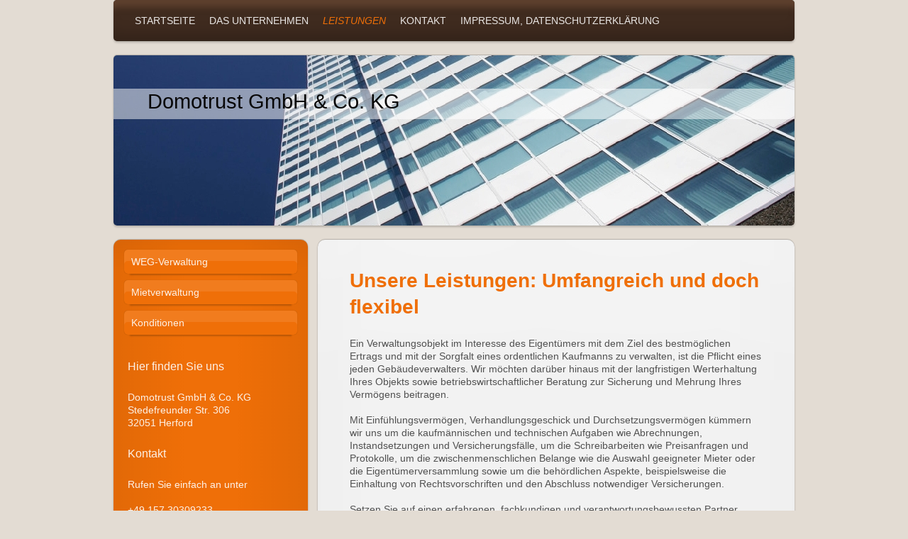

--- FILE ---
content_type: text/html; charset=UTF-8
request_url: https://www.domotrust.de/leistungen/
body_size: 7177
content:
<!DOCTYPE html>
<html lang="de"  ><head prefix="og: http://ogp.me/ns# fb: http://ogp.me/ns/fb# business: http://ogp.me/ns/business#">
    <meta http-equiv="Content-Type" content="text/html; charset=utf-8"/>
    <meta name="generator" content="IONOS MyWebsite"/>
        
    <link rel="dns-prefetch" href="//cdn.website-start.de/"/>
    <link rel="dns-prefetch" href="//101.mod.mywebsite-editor.com"/>
    <link rel="dns-prefetch" href="https://101.sb.mywebsite-editor.com/"/>
    <link rel="shortcut icon" href="//cdn.website-start.de/favicon.ico"/>
        <title>Domotrust GmbH &amp; Co. KG - Leistungen</title>
    <style type="text/css">@media screen and (max-device-width: 1024px) {.diyw a.switchViewWeb {display: inline !important;}}</style>
    <style type="text/css">@media screen and (min-device-width: 1024px) {
            .mediumScreenDisabled { display:block }
            .smallScreenDisabled { display:block }
        }
        @media screen and (max-device-width: 1024px) { .mediumScreenDisabled { display:none } }
        @media screen and (max-device-width: 568px) { .smallScreenDisabled { display:none } }
                @media screen and (min-width: 1024px) {
            .mobilepreview .mediumScreenDisabled { display:block }
            .mobilepreview .smallScreenDisabled { display:block }
        }
        @media screen and (max-width: 1024px) { .mobilepreview .mediumScreenDisabled { display:none } }
        @media screen and (max-width: 568px) { .mobilepreview .smallScreenDisabled { display:none } }</style>
    <meta name="viewport" content="width=device-width, initial-scale=1, maximum-scale=1, minimal-ui"/>

<meta name="format-detection" content="telephone=no"/>
        <meta name="keywords" content="Gebäudeverwaltung, Hausverwaltung, Immobilie, WEG, Mietobjekte, professionell, Facility, Management"/>
            <meta name="description" content="Domotrust GmbH &amp; Co. KG in Bielefeld pbernimmt die WEG-Verwaltung, Mietshausverwaltung, Gewerbeverwaltung, Facility Management und zudem technische und kaufmännische Objektanalysen."/>
            <meta name="robots" content="index,follow"/>
        <link href="//cdn.website-start.de/templates/2030/style.css?1758547156484" rel="stylesheet" type="text/css"/>
    <link href="https://www.domotrust.de/s/style/theming.css?1691514141" rel="stylesheet" type="text/css"/>
    <link href="//cdn.website-start.de/app/cdn/min/group/web.css?1758547156484" rel="stylesheet" type="text/css"/>
<link href="//cdn.website-start.de/app/cdn/min/moduleserver/css/de_DE/common,facebook,shoppingbasket?1758547156484" rel="stylesheet" type="text/css"/>
    <link href="//cdn.website-start.de/app/cdn/min/group/mobilenavigation.css?1758547156484" rel="stylesheet" type="text/css"/>
    <link href="https://101.sb.mywebsite-editor.com/app/logstate2-css.php?site=74646054&amp;t=1769060333" rel="stylesheet" type="text/css"/>

<script type="text/javascript">
    /* <![CDATA[ */
var stagingMode = '';
    /* ]]> */
</script>
<script src="https://101.sb.mywebsite-editor.com/app/logstate-js.php?site=74646054&amp;t=1769060333"></script>

    <link href="//cdn.website-start.de/templates/2030/print.css?1758547156484" rel="stylesheet" media="print" type="text/css"/>
    <script type="text/javascript">
    /* <![CDATA[ */
    var systemurl = 'https://101.sb.mywebsite-editor.com/';
    var webPath = '/';
    var proxyName = '';
    var webServerName = 'www.domotrust.de';
    var sslServerUrl = 'https://www.domotrust.de';
    var nonSslServerUrl = 'http://www.domotrust.de';
    var webserverProtocol = 'http://';
    var nghScriptsUrlPrefix = '//101.mod.mywebsite-editor.com';
    var sessionNamespace = 'DIY_SB';
    var jimdoData = {
        cdnUrl:  '//cdn.website-start.de/',
        messages: {
            lightBox: {
    image : 'Bild',
    of: 'von'
}

        },
        isTrial: 0,
        pageId: 907766    };
    var script_basisID = "74646054";

    diy = window.diy || {};
    diy.web = diy.web || {};

        diy.web.jsBaseUrl = "//cdn.website-start.de/s/build/";

    diy.context = diy.context || {};
    diy.context.type = diy.context.type || 'web';
    /* ]]> */
</script>

<script type="text/javascript" src="//cdn.website-start.de/app/cdn/min/group/web.js?1758547156484" crossorigin="anonymous"></script><script type="text/javascript" src="//cdn.website-start.de/s/build/web.bundle.js?1758547156484" crossorigin="anonymous"></script><script type="text/javascript" src="//cdn.website-start.de/app/cdn/min/group/mobilenavigation.js?1758547156484" crossorigin="anonymous"></script><script src="//cdn.website-start.de/app/cdn/min/moduleserver/js/de_DE/common,facebook,shoppingbasket?1758547156484"></script>
<script type="text/javascript" src="https://cdn.website-start.de/proxy/apps/static/resource/dependencies/"></script><script type="text/javascript">
                    if (typeof require !== 'undefined') {
                        require.config({
                            waitSeconds : 10,
                            baseUrl : 'https://cdn.website-start.de/proxy/apps/static/js/'
                        });
                    }
                </script><script type="text/javascript" src="//cdn.website-start.de/app/cdn/min/group/pfcsupport.js?1758547156484" crossorigin="anonymous"></script>    <meta property="og:type" content="business.business"/>
    <meta property="og:url" content="https://www.domotrust.de/leistungen/"/>
    <meta property="og:title" content="Domotrust GmbH &amp; Co. KG - Leistungen"/>
            <meta property="og:description" content="Domotrust GmbH &amp; Co. KG in Bielefeld pbernimmt die WEG-Verwaltung, Mietshausverwaltung, Gewerbeverwaltung, Facility Management und zudem technische und kaufmännische Objektanalysen."/>
                <meta property="og:image" content="https://www.domotrust.de/s/img/emotionheader.jpg"/>
        <meta property="business:contact_data:country_name" content="Deutschland"/>
    
    
    
    
    
    
    
    
</head>


<body class="body   cc-pagemode-default diyfeSidebarLeft diy-market-de_DE" data-pageid="907766" id="page-907766">
    
    <div class="diyw">
        <div class="diyweb">
	<div class="diywebLiveArea diyfeMobileNav">
		
<nav id="diyfeMobileNav" class="diyfeCA diyfeCA2" role="navigation">
    <a title="Navigation aufklappen/zuklappen">Navigation aufklappen/zuklappen</a>
    <ul class="mainNav1"><li class=" hasSubNavigation"><a data-page-id="907761" href="https://www.domotrust.de/" class=" level_1"><span>Startseite</span></a></li><li class=" hasSubNavigation"><a data-page-id="907762" href="https://www.domotrust.de/das-unternehmen/" class=" level_1"><span>Das Unternehmen</span></a><span class="diyfeDropDownSubOpener">&nbsp;</span><div class="diyfeDropDownSubList diyfeCA diyfeCA3"><ul class="mainNav2"><li class=" hasSubNavigation"><a data-page-id="907763" href="https://www.domotrust.de/das-unternehmen/ihre-ansprechpartner/" class=" level_2"><span>Ihre Ansprechpartner</span></a></li><li class=" hasSubNavigation"><a data-page-id="907764" href="https://www.domotrust.de/das-unternehmen/offene-stellen/" class=" level_2"><span>Offene Stellen</span></a></li><li class=" hasSubNavigation"><a data-page-id="907765" href="https://www.domotrust.de/das-unternehmen/referenzen/" class=" level_2"><span>Referenzen</span></a></li></ul></div></li><li class="current hasSubNavigation"><a data-page-id="907766" href="https://www.domotrust.de/leistungen/" class="current level_1"><span>Leistungen</span></a><span class="diyfeDropDownSubOpener">&nbsp;</span><div class="diyfeDropDownSubList diyfeCA diyfeCA3"><ul class="mainNav2"><li class=" hasSubNavigation"><a data-page-id="907767" href="https://www.domotrust.de/leistungen/weg-verwaltung/" class=" level_2"><span>WEG-Verwaltung</span></a></li><li class=" hasSubNavigation"><a data-page-id="907768" href="https://www.domotrust.de/leistungen/mietverwaltung/" class=" level_2"><span>Mietverwaltung</span></a></li><li class=" hasSubNavigation"><a data-page-id="907769" href="https://www.domotrust.de/leistungen/konditionen/" class=" level_2"><span>Konditionen</span></a></li></ul></div></li><li class=" hasSubNavigation"><a data-page-id="907770" href="https://www.domotrust.de/kontakt/" class=" level_1"><span>Kontakt</span></a><span class="diyfeDropDownSubOpener">&nbsp;</span><div class="diyfeDropDownSubList diyfeCA diyfeCA3"><ul class="mainNav2"><li class=" hasSubNavigation"><a data-page-id="907771" href="https://www.domotrust.de/kontakt/anfahrt/" class=" level_2"><span>Anfahrt</span></a></li></ul></div></li><li class=" hasSubNavigation"><a data-page-id="907772" href="https://www.domotrust.de/impressum-datenschutzerklärung/" class=" level_1"><span>Impressum, Datenschutzerklärung</span></a></li></ul></nav>
	</div>
	<div class="diywebContainer">
		<div class="diywebHeader">
			<div class="diywebNav diywebNavMain diywebNav123 diyfeCA diyfeCA2">
				<div class="diywebLiveArea">
					<div class="webnavigation"><ul id="mainNav1" class="mainNav1"><li class="navTopItemGroup_1"><a data-page-id="907761" href="https://www.domotrust.de/" class="level_1"><span>Startseite</span></a></li><li class="navTopItemGroup_2"><a data-page-id="907762" href="https://www.domotrust.de/das-unternehmen/" class="level_1"><span>Das Unternehmen</span></a></li><li class="navTopItemGroup_3"><a data-page-id="907766" href="https://www.domotrust.de/leistungen/" class="current level_1"><span>Leistungen</span></a></li><li><ul id="mainNav2" class="mainNav2"><li class="navTopItemGroup_3"><a data-page-id="907767" href="https://www.domotrust.de/leistungen/weg-verwaltung/" class="level_2"><span>WEG-Verwaltung</span></a></li><li class="navTopItemGroup_3"><a data-page-id="907768" href="https://www.domotrust.de/leistungen/mietverwaltung/" class="level_2"><span>Mietverwaltung</span></a></li><li class="navTopItemGroup_3"><a data-page-id="907769" href="https://www.domotrust.de/leistungen/konditionen/" class="level_2"><span>Konditionen</span></a></li></ul></li><li class="navTopItemGroup_4"><a data-page-id="907770" href="https://www.domotrust.de/kontakt/" class="level_1"><span>Kontakt</span></a></li><li class="navTopItemGroup_5"><a data-page-id="907772" href="https://www.domotrust.de/impressum-datenschutzerklärung/" class="level_1"><span>Impressum, Datenschutzerklärung</span></a></li></ul></div>
				</div>
			</div>
		</div>
		<div class="diywebEmotionHeader">
			<div class="diywebLiveArea">
				
<style type="text/css" media="all">
.diyw div#emotion-header {
        max-width: 960px;
        max-height: 240px;
                background: #eeeeee;
    }

.diyw div#emotion-header-title-bg {
    left: 0%;
    top: 20%;
    width: 100%;
    height: 18%;

    background-color: #FFFFFF;
    opacity: 0.50;
    filter: alpha(opacity = 50);
    }
.diyw img#emotion-header-logo {
    left: 1.00%;
    top: 0.00%;
    background: transparent;
                border: 1px solid #CCCCCC;
        padding: 0px;
                display: none;
    }

.diyw div#emotion-header strong#emotion-header-title {
    left: 5%;
    top: 20%;
    color: #070606;
        font: normal normal 29px/120% Helvetica, 'Helvetica Neue', 'Trebuchet MS', sans-serif;
}

.diyw div#emotion-no-bg-container{
    max-height: 240px;
}

.diyw div#emotion-no-bg-container .emotion-no-bg-height {
    margin-top: 25.00%;
}
</style>
<div id="emotion-header" data-action="loadView" data-params="active" data-imagescount="1">
            <img src="https://www.domotrust.de/s/img/emotionheader.jpg?1360778129.960px.240px" id="emotion-header-img" alt=""/>
            
        <div id="ehSlideshowPlaceholder">
            <div id="ehSlideShow">
                <div class="slide-container">
                                        <div style="background-color: #eeeeee">
                            <img src="https://www.domotrust.de/s/img/emotionheader.jpg?1360778129.960px.240px" alt=""/>
                        </div>
                                    </div>
            </div>
        </div>


        <script type="text/javascript">
        //<![CDATA[
                diy.module.emotionHeader.slideShow.init({ slides: [{"url":"https:\/\/www.domotrust.de\/s\/img\/emotionheader.jpg?1360778129.960px.240px","image_alt":"","bgColor":"#eeeeee"}] });
        //]]>
        </script>

    
            
        
            
                  	<div id="emotion-header-title-bg"></div>
    
            <strong id="emotion-header-title" style="text-align: left">Domotrust GmbH &amp; Co. KG</strong>
                    <div class="notranslate">
                <svg xmlns="http://www.w3.org/2000/svg" version="1.1" id="emotion-header-title-svg" viewBox="0 0 960 240" preserveAspectRatio="xMinYMin meet"><text style="font-family:Helvetica, 'Helvetica Neue', 'Trebuchet MS', sans-serif;font-size:29px;font-style:normal;font-weight:normal;fill:#070606;line-height:1.2em;"><tspan x="0" style="text-anchor: start" dy="0.95em">Domotrust GmbH &amp; Co. KG</tspan></text></svg>
            </div>
            
    
    <script type="text/javascript">
    //<![CDATA[
    (function ($) {
        function enableSvgTitle() {
                        var titleSvg = $('svg#emotion-header-title-svg'),
                titleHtml = $('#emotion-header-title'),
                emoWidthAbs = 960,
                emoHeightAbs = 240,
                offsetParent,
                titlePosition,
                svgBoxWidth,
                svgBoxHeight;

                        if (titleSvg.length && titleHtml.length) {
                offsetParent = titleHtml.offsetParent();
                titlePosition = titleHtml.position();
                svgBoxWidth = titleHtml.width();
                svgBoxHeight = titleHtml.height();

                                titleSvg.get(0).setAttribute('viewBox', '0 0 ' + svgBoxWidth + ' ' + svgBoxHeight);
                titleSvg.css({
                   left: Math.roundTo(100 * titlePosition.left / offsetParent.width(), 3) + '%',
                   top: Math.roundTo(100 * titlePosition.top / offsetParent.height(), 3) + '%',
                   width: Math.roundTo(100 * svgBoxWidth / emoWidthAbs, 3) + '%',
                   height: Math.roundTo(100 * svgBoxHeight / emoHeightAbs, 3) + '%'
                });

                titleHtml.css('visibility','hidden');
                titleSvg.css('visibility','visible');
            }
        }

        
            var posFunc = function($, overrideSize) {
                var elems = [], containerWidth, containerHeight;
                                    elems.push({
                        selector: '#emotion-header-title',
                        overrideSize: true,
                        horPos: 8,
                        vertPos: 23                    });
                    lastTitleWidth = $('#emotion-header-title').width();
                                                elems.push({
                    selector: '#emotion-header-title-bg',
                    horPos: 0,
                    vertPos: 24                });
                                
                containerWidth = parseInt('960');
                containerHeight = parseInt('240');

                for (var i = 0; i < elems.length; ++i) {
                    var el = elems[i],
                        $el = $(el.selector),
                        pos = {
                            left: el.horPos,
                            top: el.vertPos
                        };
                    if (!$el.length) continue;
                    var anchorPos = $el.anchorPosition();
                    anchorPos.$container = $('#emotion-header');

                    if (overrideSize === true || el.overrideSize === true) {
                        anchorPos.setContainerSize(containerWidth, containerHeight);
                    } else {
                        anchorPos.setContainerSize(null, null);
                    }

                    var pxPos = anchorPos.fromAnchorPosition(pos),
                        pcPos = anchorPos.toPercentPosition(pxPos);

                    var elPos = {};
                    if (!isNaN(parseFloat(pcPos.top)) && isFinite(pcPos.top)) {
                        elPos.top = pcPos.top + '%';
                    }
                    if (!isNaN(parseFloat(pcPos.left)) && isFinite(pcPos.left)) {
                        elPos.left = pcPos.left + '%';
                    }
                    $el.css(elPos);
                }

                // switch to svg title
                enableSvgTitle();
            };

                        var $emotionImg = jQuery('#emotion-header-img');
            if ($emotionImg.length > 0) {
                // first position the element based on stored size
                posFunc(jQuery, true);

                // trigger reposition using the real size when the element is loaded
                var ehLoadEvTriggered = false;
                $emotionImg.one('load', function(){
                    posFunc(jQuery);
                    ehLoadEvTriggered = true;
                                        diy.module.emotionHeader.slideShow.start();
                                    }).each(function() {
                                        if(this.complete || typeof this.complete === 'undefined') {
                        jQuery(this).load();
                    }
                });

                                noLoadTriggeredTimeoutId = setTimeout(function() {
                    if (!ehLoadEvTriggered) {
                        posFunc(jQuery);
                    }
                    window.clearTimeout(noLoadTriggeredTimeoutId)
                }, 5000);//after 5 seconds
            } else {
                jQuery(function(){
                    posFunc(jQuery);
                });
            }

                        if (jQuery.isBrowser && jQuery.isBrowser.ie8) {
                var longTitleRepositionCalls = 0;
                longTitleRepositionInterval = setInterval(function() {
                    if (lastTitleWidth > 0 && lastTitleWidth != jQuery('#emotion-header-title').width()) {
                        posFunc(jQuery);
                    }
                    longTitleRepositionCalls++;
                    // try this for 5 seconds
                    if (longTitleRepositionCalls === 5) {
                        window.clearInterval(longTitleRepositionInterval);
                    }
                }, 1000);//each 1 second
            }

            }(jQuery));
    //]]>
    </script>

    </div>

			</div>
		</div>
		<div class="diywebContent">
			<div class="diywebLiveArea">
				<div class="diywebMain diyfeCA diyfeCA1">
					<div class="diywebGutter">
						
        <div id="content_area">
        	<div id="content_start"></div>
        	
        
        <div id="matrix_924150" class="sortable-matrix" data-matrixId="924150"><div class="n module-type-header diyfeLiveArea "> <h1><span class="diyfeDecoration">Unsere Leistungen: Umfangreich und doch flexibel</span></h1> </div><div class="n module-type-text diyfeLiveArea "> <p>Ein Verwaltungsobjekt im Interesse des Eigentümers mit dem Ziel des bestmöglichen Ertrags und mit der Sorgfalt eines ordentlichen Kaufmanns zu verwalten, ist die Pflicht eines jeden
Gebäudeverwalters. Wir möchten darüber hinaus mit der langfristigen Werterhaltung Ihres Objekts sowie betriebswirtschaftlicher Beratung zur Sicherung und Mehrung Ihres Vermögens beitragen.</p>
<p><br/>
Mit Einfühlungsvermögen, Verhandlungsgeschick und Durchsetzungsvermögen kümmern wir uns um die kaufmännischen und technischen Aufgaben wie Abrechnungen, Instandsetzungen und Versicherungsfälle, um
die Schreibarbeiten wie Preisanfragen und Protokolle, um die zwischenmenschlichen Belange wie die Auswahl geeigneter Mieter oder die Eigentümerversammlung sowie um die behördlichen Aspekte,
beispielsweise die Einhaltung von Rechtsvorschriften und den Abschluss notwendiger Versicherungen.</p>
<p><br/>
Setzen Sie auf einen erfahrenen, fachkundigen und verantwortungsbewussten Partner, wenn es um die professionelle und individuelle Verwaltung Ihres Eigentums geht. Vertrauen Sie auf Domotrust GmbH
&amp; Co. KG.</p> </div><div class="n module-type-hr diyfeLiveArea "> <div style="padding: 0px 0px">
    <div class="hr"></div>
</div>
 </div><div class="n module-type-header diyfeLiveArea "> <h2><span class="diyfeDecoration">Unsere Leistungsschwerpunkte</span></h2> </div><div class="n module-type-textWithImage diyfeLiveArea "> 
<div class="clearover " id="textWithImage-5342511">
<div class="align-container imgright" style="max-width: 100%; width: 178px;">
    <a class="imagewrapper" href="https://www.domotrust.de/s/cc_images/cache_6945209.jpg?t=1355506549" rel="lightbox[5342511]">
        <img src="https://www.domotrust.de/s/cc_images/cache_6945209.jpg?t=1355506549" id="image_5342511" alt="" style="width:100%"/>
    </a>


</div> 
<div class="textwrapper">
<p><a href="https://www.domotrust.de/leistungen/weg-verwaltung/">WEG-Verwaltung</a></p>
<p>Wir sorgen für die optimale Betreuung Ihrer Eigentümergemeinschaft: Als Treuhänder nehmen wir Ihre Interessen gemäß der Richtlinien des Wohnungseigentumsgesetzes wahr. </p>
</div>
</div> 
<script type="text/javascript">
    //<![CDATA[
    jQuery(document).ready(function($){
        var $target = $('#textWithImage-5342511');

        if ($.fn.swipebox && Modernizr.touch) {
            $target
                .find('a[rel*="lightbox"]')
                .addClass('swipebox')
                .swipebox();
        } else {
            $target.tinyLightbox({
                item: 'a[rel*="lightbox"]',
                cycle: false,
                hideNavigation: true
            });
        }
    });
    //]]>
</script>
 </div><div class="n module-type-text diyfeLiveArea "> <p> </p>
<p><a href="https://www.domotrust.de/leistungen/weg-verwaltung/" target="_blank">Werterhaltung</a></p>
<p> </p>
<p> Wir nehmen den Zustand Ihres Gebäudes auf und legen gemeinsam mit Ihnen den Handlungsbedarf fest. Auf Wunsch beauftragen wir zudem leistungsfähige Unternehmen direkt mit den Arbeiten.</p> </div><div class="n module-type-textWithImage diyfeLiveArea "> 
<div class="clearover " id="textWithImage-5342512">
<div class="align-container imgright" style="max-width: 100%; width: 178px;">
    <a class="imagewrapper" href="https://www.domotrust.de/s/cc_images/cache_6945210.jpg?t=1355506550" rel="lightbox[5342512]">
        <img src="https://www.domotrust.de/s/cc_images/cache_6945210.jpg?t=1355506550" id="image_5342512" alt="" style="width:100%"/>
    </a>


</div> 
<div class="textwrapper">
<p><a href="https://www.domotrust.de/leistungen/mietverwaltung/">Mietshausverwaltung</a></p>
<p>Wir entlasten Eigentümer von Ihren Aufgaben und Pflichten als Vermieter. Das Ausmaß der Aufgabenübertragung richtet sich dabei stets nach den Wünschen des Eigentümers.</p>
</div>
</div> 
<script type="text/javascript">
    //<![CDATA[
    jQuery(document).ready(function($){
        var $target = $('#textWithImage-5342512');

        if ($.fn.swipebox && Modernizr.touch) {
            $target
                .find('a[rel*="lightbox"]')
                .addClass('swipebox')
                .swipebox();
        } else {
            $target.tinyLightbox({
                item: 'a[rel*="lightbox"]',
                cycle: false,
                hideNavigation: true
            });
        }
    });
    //]]>
</script>
 </div><div class="n module-type-hr diyfeLiveArea "> <div style="padding: 0px 0px">
    <div class="hr"></div>
</div>
 </div><div class="n module-type-header diyfeLiveArea "> <h2><span class="diyfeDecoration">Außerdem bieten wir Ihnen die folgenden Leistungen:</span></h2> </div><div class="n module-type-text diyfeLiveArea "> <ul>
<li>Verwaltung von Sondereigentum</li>
<li>Gewerbeverwaltung</li>
<li>Zwangs-/Notverwaltung<br/></li>
<li>Buchhaltungs- und Abrechnungsdienste</li>
<li>Technische und kaufmännische Objektanalysen</li>
<li>Zustandskontrollen</li>
<li>Kaufmännisches Facility Management</li>
<li>Technisches Facility Management<br/></li>
</ul> </div></div>
        
        
        </div>
					</div>
				</div>
				<div class="diywebFond diyfeCA diyfeCA3"></div>
				<div class="diywebSecondary diyfeCA diyfeCA3">
					<div class="diywebNav diywebNav23">
						<div class="diywebGutter">
							<div class="webnavigation"><ul id="mainNav2" class="mainNav2"><li class="navTopItemGroup_0"><a data-page-id="907767" href="https://www.domotrust.de/leistungen/weg-verwaltung/" class="level_2"><span>WEG-Verwaltung</span></a></li><li class="navTopItemGroup_0"><a data-page-id="907768" href="https://www.domotrust.de/leistungen/mietverwaltung/" class="level_2"><span>Mietverwaltung</span></a></li><li class="navTopItemGroup_0"><a data-page-id="907769" href="https://www.domotrust.de/leistungen/konditionen/" class="level_2"><span>Konditionen</span></a></li></ul></div>
						</div>
					</div>
					<div class="diywebSidebar ">
						<div class="diywebGutter">
							<div id="matrix_924144" class="sortable-matrix" data-matrixId="924144"><div class="n module-type-header diyfeLiveArea "> <h2><span class="diyfeDecoration">Hier finden Sie uns</span></h2> </div><div class="n module-type-text diyfeLiveArea "> <p>Domotrust GmbH &amp; Co. KG</p>
<p>Stedefreunder Str. 306</p>
<p>32051 Herford</p> </div><div class="n module-type-header diyfeLiveArea "> <h2><span class="diyfeDecoration">Kontakt</span></h2> </div><div class="n module-type-text diyfeLiveArea "> <p>Rufen Sie einfach an unter</p>
<p> </p>
<p>+49 157 30309233</p>
<p> </p>
<p>oder nutzen Sie unser <a href="https://www.domotrust.de/kontakt/">Kontaktformular</a>. </p> </div><div class="n module-type-hr diyfeLiveArea "> <div style="padding: 0px 0px">
    <div class="hr"></div>
</div>
 </div><div class="n module-type-header diyfeLiveArea "> <h2><span class="diyfeDecoration">Bürozeiten</span></h2> </div><div class="n module-type-text diyfeLiveArea "> <p/> </div><div class="n module-type-hr diyfeLiveArea "> <div style="padding: 0px 0px">
    <div class="hr"></div>
</div>
 </div><div class="n module-type-remoteModule-facebook diyfeLiveArea ">             <div id="modul_5342477_content"><div id="NGH5342477_main">
    <div class="facebook-content">
        <a class="fb-share button" href="https://www.facebook.com/sharer.php?u=https%3A%2F%2Fwww.domotrust.de%2Fleistungen%2F">
    <img src="https://www.domotrust.de/proxy/static/mod/facebook/files/img/facebook-share-icon.png"/> Teilen</a>    </div>
</div>
</div><script>/* <![CDATA[ */var __NGHModuleInstanceData5342477 = __NGHModuleInstanceData5342477 || {};__NGHModuleInstanceData5342477.server = 'http://101.mod.mywebsite-editor.com';__NGHModuleInstanceData5342477.data_web = {};var m = mm[5342477] = new Facebook(5342477,41543,'facebook');if (m.initView_main != null) m.initView_main();/* ]]> */</script>
         </div></div>
						</div>
					</div><!-- .diywebSidebar -->
				</div><!-- .diywebSecondary -->
			</div>
		</div><!-- .diywebContent -->
		<div class="diywebFooter">
			<div class="diywebLiveArea">
				<div id="contentfooter">
    <div class="leftrow">
                        <a rel="nofollow" href="javascript:window.print();">
                    <img class="inline" height="14" width="18" src="//cdn.website-start.de/s/img/cc/printer.gif" alt=""/>
                    Druckversion                </a> <span class="footer-separator">|</span>
                <a href="https://www.domotrust.de/sitemap/">Sitemap</a>
                        <br/> © Domotrust GmbH &amp; Co. KG
            </div>
    <script type="text/javascript">
        window.diy.ux.Captcha.locales = {
            generateNewCode: 'Neuen Code generieren',
            enterCode: 'Bitte geben Sie den Code ein'
        };
        window.diy.ux.Cap2.locales = {
            generateNewCode: 'Neuen Code generieren',
            enterCode: 'Bitte geben Sie den Code ein'
        };
    </script>
    <div class="rightrow">
                    <span class="loggedout">
                <a rel="nofollow" id="login" href="https://login.1and1-editor.com/74646054/www.domotrust.de/de?pageId=907766">
                    Login                </a>
            </span>
                <p><a class="diyw switchViewWeb" href="javascript:switchView('desktop');">Webansicht</a><a class="diyw switchViewMobile" href="javascript:switchView('mobile');">Mobile-Ansicht</a></p>
                <span class="loggedin">
            <a rel="nofollow" id="logout" href="https://101.sb.mywebsite-editor.com/app/cms/logout.php">Logout</a> <span class="footer-separator">|</span>
            <a rel="nofollow" id="edit" href="https://101.sb.mywebsite-editor.com/app/74646054/907766/">Seite bearbeiten</a>
        </span>
    </div>
</div>
            <div id="loginbox" class="hidden">
                <script type="text/javascript">
                    /* <![CDATA[ */
                    function forgotpw_popup() {
                        var url = 'https://passwort.1und1.de/xml/request/RequestStart';
                        fenster = window.open(url, "fenster1", "width=600,height=400,status=yes,scrollbars=yes,resizable=yes");
                        // IE8 doesn't return the window reference instantly or at all.
                        // It may appear the call failed and fenster is null
                        if (fenster && fenster.focus) {
                            fenster.focus();
                        }
                    }
                    /* ]]> */
                </script>
                                <img class="logo" src="//cdn.website-start.de/s/img/logo.gif" alt="IONOS" title="IONOS"/>

                <div id="loginboxOuter"></div>
            </div>
        

			</div>
		</div><!-- .diywebFooter -->
	</div><!-- .diywebContainer -->
</div><!-- .diyweb -->    </div>

    
    </body>


<!-- rendered at Sun, 09 Nov 2025 18:28:51 +0100 -->
</html>
